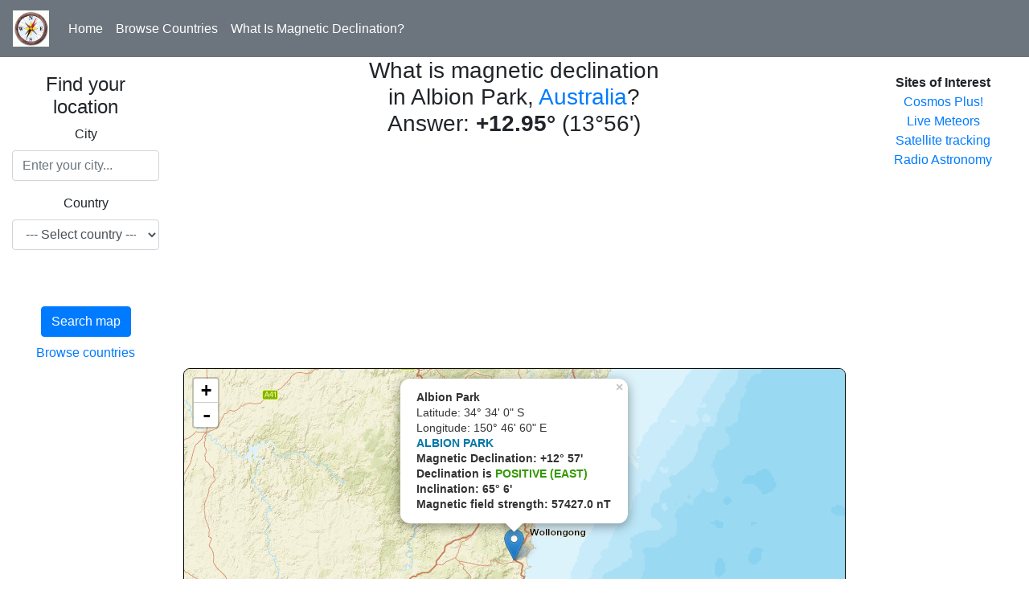

--- FILE ---
content_type: text/html; charset=UTF-8
request_url: https://www.magnetic-declination.com/Australia/Albion%20Park/116258.html
body_size: 29213
content:
<!DOCTYPE html>
<html lang="en">
<head>

<meta property="og:url" content="https://www.magnetic-declination.com/Australia/Albion%20Park/116258.html"/>
<meta property="og:title" content="Magnetic Declination in Albion Park, Australia"/>
<meta property="og:image" content="https://www.magnetic-declination.com/img/compass.png"/>
<meta property="og:site_name" content="What is the Magnetic Declination at your location?"/>
<meta property="og:type" content="website"/>
<meta property="og:description" content="Magnetic declination in Albion Park, Australia is +12.95. To instantly determine the magnetic declination at your location, go to magnetic-declination.com"/>

    <title>Magnetic Declination	 in Albion Park, Australia</title>

	<meta charset="utf-8">
	<meta name="viewport" content="width=device-width, initial-scale=1">
	<link rel="stylesheet" href="/bootstrap/css/bootstrap.min.css"></link>
	<link rel="stylesheet" href="/js/leaflet/leaflet.css" crossorigin=""/>
	<script src="/js/leaflet/leaflet.js"></script>
	<script src="/js/jquery-1.10.2.min.js" type="text/javascript"></script>
	<script src="/bootstrap/js/bootstrap.min.js"></script>
  <style>
    /* Remove the navbar's default margin-bottom and rounded borders */ 
    .navbar {
      margin-bottom: 0;
      border-radius: 0;
    }
    
    /* Set height of the grid so .sidenav can be 100% (adjust as needed) 
    .row.content {height: 450px}*/
    
    /* Set gray background color and 100% height */
    .sidenav {
      padding-top: 20px;
      background-color: #fff;
      height: 100%;
    }
    
    /* Set black background color, white text and some padding */
    footer {
      background-color: #555;
      color: white;
      padding: 15px;
    }
    
    /* On small screens, set height to 'auto' for sidenav and grid */
    @media screen and (max-width: 767px) {
      .sidenav {
        height: auto;
        padding: 15px;
      }
      .row.content {height:auto;} 
    }

	#map {
	  border: 1px solid black;
	  border-radius: 8px;
	  height: 480px;	
	}
  </style>
<script>
$(document).ready(function(){
	initialize();
});
	var reshtml = '';
	var map;
	var Locations;
	var ad;
	var str1 = "";
	var str2 = "";
	var marker = null;
	var markers = [];
	var sec = "";

    function initialize() {

	var sec = 'gttisznm';	var iplat = '-34.5666667';	var iplng = '150.7833333';	var stateip = '';	var cityip = 'Albion Park';	var ip = '';	var ipBased = '';


	if(ipBased)
	{
		var str1 = "You are here<sup>*</sup>";
		var str2 = "* Based on IP address " + ip;
	}
	var infowin;
	var infowindow;


	var	decurl = '/srvact/?lat=' + iplat + '&lng=' + iplng + '&sec=' + sec + '&act=1';

	map = L.map('map').setView([iplat, iplng], 8);


	var mapStyle4 = L.tileLayer('https://server.arcgisonline.com/ArcGIS/rest/services/World_Street_Map/MapServer/tile/{z}/{y}/{x}', {
		attribution: 'Esri'
	});

	var mapStyle5 = L.tileLayer('https://{s}.tile.opentopomap.org/{z}/{x}/{y}.png', {
		maxZoom: 17,
		attribution: 'Map data: &copy; <a href="https://www.openstreetmap.org/copyright">OpenStreetMap</a>, <a href="https://viewfinderpanoramas.org">SRTM</a> | Map style: &copy; <a href="https://opentopomap.org">OpenTopoMap</a> (<a href="https://creativecommons.org/licenses/by-sa/3.0/">CC-BY-SA</a>)'
	});

	mapStyle4.addTo(map);


	var marker = L.marker(L.latLng(iplat,iplng));


	$.get(decurl, function(data) {
		marker.addTo(map)
	    .bindPopup("<span style='font-size:14px'><b>"+cityip+" "+stateip+"</b><br>Latitude: " + convertLat(iplat) + "<br>Longitude: " + convertLon(iplng) + "<br/><b>" + data + "</b></span>")
	    .openPopup();

	});



	map.on('click', function(e) {        

		var	decurlclick = '/srvact/?lat=' + e.latlng.lat+ '&lng=' + e.latlng.lng+ '&sec=' + sec + '&act=1';
		$.get(decurlclick, function(data){
			var html="<b>You clicked here:</b><br>Latitude: " + convertLat(e.latlng.lat) + "<br>Longitude: " + convertLon(e.latlng.lng) + "<br/><b>" + data + "</b>";
	        var popLocation= e.latlng;
		    var popup = L.popup()
			.setLatLng(popLocation)
	        .setContent(html)
		    .openOn(map);        
			});
    });



		ctydwn = document.getElementById("countries");
		if (ctydwn.options[ctydwn.selectedIndex].value == "US") document.getElementById("states").style.visibility = "visible";
		if (ctydwn.options[ctydwn.selectedIndex].value != "US") document.getElementById("states").style.visibility = "hidden";

    }

	function srcCities()
	{
		//map.clearOverlays();
		Locations = null;
		var ctydwn = document.getElementById("countries");
		var usstdwn = ""; 
		var usstcode = ""; 
		if (document.getElementById("states") != null)
		{
			usstdwn = document.getElementById("states");
			usstcode = usstdwn.options[usstdwn.selectedIndex].value;
		}
		var srctxt = document.getElementById("srccity");
		var ctycode = ctydwn.options[ctydwn.selectedIndex].value;
		var src = srctxt.value;
		if (src.length < 4 )
		{
			displayError("Type at least 4 letters");
			return false;
		}
		var ctyurl = '/srvact/?cty=' + ctycode + '&src=' + src + '&act=2';
		//displayWait();
		Locations = new Array();
		$.get(ctyurl, function(data) {
				if (data != null)
				{
					dataArray = data.split('\n');
					if (dataArray.length > 1)
					{
						for (var i=0;i<dataArray.length-1;i++)
						{
							cityInfo = dataArray[i].split(',');
							Locations[i] = new Location(i+1, ctycode, cityInfo[0], cityInfo[1], cityInfo[2], cityInfo[3], cityInfo[4]);
						}
					}
				}
				displayLocationsInText(Locations, usstcode, ctycode);
			});
	}
	function getAd()
	{
		var adurl = "/includes/120x600-adsense.txt";
		$.get(adurl, function(data) {
			if (data != null)
			{
				//alert(data);
				ad = data;
				alert(data);
				document.getElementById("ad").innerHTML = data;
			}
		});
	}
	function displayLocationsInText(locs, state, country)
	{
		if ((locs == null) || (locs.length == 0))
		{
			displayError("No match.<br>Try again or click on the map for your location");
			return false;
		}

		// Check if there is at least a city in the state
		var matched = false;
		if (state != "")
		{
			for (var i=0;i<locs.length;i++)
			{
				if (locs[i].region == state)
				{
					matched = true;
					break;
				}
			}
		}
		document.getElementById("res").innerHTML = ' ';
		reshtml = '';
		var dloc = new Array();

		if ((matched) && (country == "US") && (state != "")) // Display only matched states
		{
			//reshtml = reshtml + '<UL>';
			k=0;
			for (var i=0;i<locs.length;i++)
			{
				var r = '';
				if (locs[i].region == state)
				{
					k++;
					if (locs[i].countrycode == 'US') r = ' ' + locs[i].region;
					locs[i].id = k;
					reshtml = reshtml + '<span class="c"> ' + locs[i].id + ' </span> &nbsp;<a href=# onClick=javascript:placeCityOnMap('+i+')>' + locs[i].name + '</a>' + r + '<br>';
					dloc.push(locs[i]);
					if (k >=24)
					{
						reshtml = reshtml + "<p>Too many results.<br>Please refine your search";
						break;
					}
				}
			}
			//reshtml = reshtml + '</UL>';
		}

		else if ((!matched) && (country == "US") && (state != ""))
		{
			reshtml = "No match in the US state you selected!<br>Other possible matches:<br>";
			//reshtml = reshtml + '<UL>';
			for (var i=0;i<locs.length;i++) // No state matched - display all (state selected)
			{

				var r = '';
				if (locs[i].countrycode == 'US') r = ' ' + locs[i].region;
				reshtml = reshtml + '<span class="c"> ' + locs[i].id + ' </span> &nbsp;<a href=# onClick=javascript:placeCityOnMap('+i+')>' + locs[i].name + '</a>' + r + '<br>';
				dloc.push(locs[i]);
				if (i >=24)
				{
					reshtml = reshtml + "<p>Too many results.<br>Please refine your search";
					break;
				}

			}
			//reshtml = reshtml + '</UL>';
		}

		else if ((!matched) && (country == "US") && (state == ""))
		{
			//reshtml = reshtml + '<UL>';
			for (var i=0;i<locs.length;i++) // No state selected - display all
			{

				var r = '';
				if (locs[i].countrycode == 'US') r = ' ' + locs[i].region;
				reshtml = reshtml + '<span class="c"> ' + locs[i].id + ' </span> &nbsp;<a href=# onClick=javascript:placeCityOnMap('+i+')>' + locs[i].name + '</a>' + r + '<br>';
				dloc.push(locs[i]);
				if (i >=24)
				{
					reshtml = reshtml + "<p>Too many results.<br>Please refine your search";
					break;
				}
			}
			//reshtml = reshtml + '</UL>';
		}

		else // rest of the world
		{
			//reshtml = reshtml + '<UL>';
			for (var i=0;i<locs.length;i++)
			{
				var r = '';
				reshtml = reshtml + '<span class="c"> ' + locs[i].id + ' </span> &nbsp;<a href=# onClick=javascript:placeCityOnMap('+i+')>' + locs[i].name + '</a>' + r + '<br>';
				dloc.push(locs[i]);
				if (i >=24)
				{
					reshtml = reshtml + "<p>Too many results.<br>Please refine your search";
					break;
				}
			}
			//reshtml = reshtml + '</UL>';
		}
		document.getElementById("res").innerHTML = reshtml;
		placeMarkersOnMap(dloc);
	}

	function displayError(txt)
	{
		document.getElementById("res").innerHTML = txt;
	}

	function displayWait()
	{
		document.getElementById("res").innerHTML = "<IMG SRC=\"wait.gif\" WIDTH=\"32\" HEIGHT=\"32\" BORDER=\"0\" ALT=\"Please wait\">";
	}

	function Location(a,b,c,d,e,f)
	{
		this.id = a;
		this.countrycode = b;
		this.name = c;
		this.region = d;
		this.latitude = e;
		this.longitude = f;
	}
	function placeCityOnMap(n)
	{
		var loc = Locations[n];
		if(markers !=null) clearMarkers();
			var r = '';
			if (loc.countrycode == 'US') r = ' ' + loc.region;
			//var image = "http://www.magnetic-declination.com/markers/iconr"+loc.id+".png";
			citypoint = L.latLng(loc.latitude,loc.longitude);

		
		
		var marker = L.marker(citypoint);
		marker.addTo(map);


		map.panTo(citypoint);
		map.setZoom(5)

		//markers.push(mrk);
		var	decurlclick = '/srvact/?lat=' +loc.latitude + '&lng=' + loc.longitude + '&sec=' + sec + '&act=1';
		$.get(decurlclick, function(data){
			var html="<span style='font-size:14px'><b>"+loc.name+r+"</b><br>Latitude: " + convertLat(loc.latitude) + "<br>Longitude: " + convertLon(loc.longitude) + "<br/><b>" + data + "</b></span>";
		    marker.bindPopup(html);

			marker.on('mouseover', function (e) {
				 this.openPopup();
		     });
			 marker.on('mouseout', function (e) {
				 this.closePopup();
			 });

		});


	}

	function placeMarkersOnMap(dloc)
	{

		if(markers !=null) clearMarkers();
		//map.removeLayer(marker);
		for (var i = 0; i < dloc.length; ++i) 
		{
			title = dloc[i].name;
			var image = "/markers/iconr"+dloc[i].id+".png";
			citypoint =  L.latLng(dloc[i].latitude, dloc[i].longitude);
			mrk = generateMarker(citypoint, image, title)
			mrk.addTo(map);
		}
		map.setZoom(5);
		map.panTo(L.latLng(dloc[0].latitude, dloc[0].longitude));
      }

	function generateMarker(pnt, image, title)
	{
		var	decurlclick = '/srvact/?lat=' +pnt.lat + '&lng=' + pnt.lng + '&sec=' + sec + '&act=1';
		var icon = L.icon({
				iconUrl: image,
				iconAnchor:   [20, 34], 


		});

		var mrk = L.marker(pnt, {icon: icon});

			$.get(decurlclick, function(data){
			var html="<span style='font-size:14px'><b>" + title + "</b><br>Latitude: " + convertLat(pnt.lat) + "<br>Longitude: " + convertLon(pnt.lng) + "<br/><b>" + data + "</b></span>";
			    mrk.bindPopup(html);

		mrk.on('mouseover', function (e) {
			 this.openPopup();
	     });
		 mrk.on('mouseout', function (e) {
			 this.closePopup();
	     });

		});

		 markers.push(mrk);
		return mrk;
	}

	function clearMarkers() {
		for (var i = 0; i < markers.length; i++) {
		map.removeLayer(markers[i])
	  }
	}

	function convertLat(lat)
	{
	  if (lat >= 0) ss = "N";
	  if (lat < 0) ss = "S";
	  lat = Math.abs(lat);
      LatDeg = Math.floor(lat);
      LatMin = Math.floor((lat-LatDeg)*60);
      LatSec =  (Math.round((((lat - LatDeg) - (LatMin/60)) * 60 * 60) * 100) / 100 ) ;
	  latd = LatDeg + "&deg; " + LatMin + "' " + round(LatSec,1) + "\" " + ss;
	  return latd;
	}

	function convertLon(lon)
	{
	  if (lon >= 0) ss = "E";
	  if (lon < 0) ss = "W";
	  lon = Math.abs(lon);
      LonDeg = Math.floor(lon);
      LonMin = Math.floor((lon-LonDeg)*60);
      LonSec = (Math.round((((lon - LonDeg) - (LonMin / 60 )) * 60 * 60) * 100 ) / 100);
	  lond = LonDeg + "&deg; " + LonMin + "' " + round(LonSec,1)  + "\" " + ss;
	  return lond;
	}

	function round(number,X) { 
		//
	X = (!X? 2 : X); 
	return Math.round(number*Math.pow(10,X))/Math.pow(10,X); 
	}


</script>
<script data-ad-client="ca-pub-8839140430005838" async src="https://pagead2.googlesyndication.com/pagead/js/adsbygoogle.js"></script>		
</head>
<body>

<nav class="navbar navbar-expand-sm bg-secondary navbar-light">
  <a class="navbar-brand" href="/"><IMG SRC="/img/comp.gif" WIDTH="45" HEIGHT="45" BORDER="0" ALT="Magnetic-Declination.com"></a>
  <button class="navbar-toggler" type="button" data-toggle="collapse" data-target="#collapsibleNavbar">
    <span class="navbar-toggler-icon"></span>
  </button>
  <div class="collapse navbar-collapse" id="collapsibleNavbar">
    <ul class="navbar-nav">
      <li class="nav-item">
        <a class="nav-link text-white" href="/">Home</a>
      </li>
      <li class="nav-item">
        <a class="nav-link text-white" href="/countries.php">Browse Countries</a>
      </li>
      <li class="nav-item">
        <a class="nav-link text-white" href="/what-is-magnetic-declination.php">What Is Magnetic Declination?</a>
      </li>
    </ul>
  </div>  
</nav>
  
<div class="container-fluid text-center" style="height:100%">    
  <div class="row content">
    <div class="col-sm-2 sidenav">

<form onSubmit='srcCities();return false'>

		<h4 class="text-center">Find your location</h4>

  <div class="form-group">
    <label for="exampleInputEmail1">City</label>
    <input type="text" class="form-control" id="srccity" placeholder="Enter your city..." onFocus='document.getElementById("srccity").value="";'>
  </div>
  <div class="form-group">
    <label for="countries">Country</label>
    <select class="form-control" id="countries"  onchange='javascript:if (this.options[this.selectedIndex].value == "US") document.getElementById("states").style.visibility = "visible"; else document.getElementById("states").style.visibility = "hidden";'>
		<OPTION value="">--- Select country ---</OPTION>
		<OPTION value="AF">Afghanistan (Islamic St.)</OPTION>
<OPTION value="AL">Albania</OPTION>
<OPTION value="DZ">Algeria</OPTION>
<OPTION value="AS">American Samoa</OPTION>
<OPTION value="AD">Andorra</OPTION>
<OPTION value="AO">Angola</OPTION>
<OPTION value="AI">Anguilla</OPTION>
<OPTION value="AQ">Antarctica</OPTION>
<OPTION value="AG">Antigua and Barbuda</OPTION>
<OPTION value="AR">Argentina</OPTION>
<OPTION value="AM">Armenia</OPTION>
<OPTION value="AW">Aruba</OPTION>
<OPTION value="AC">Ascension Island</OPTION>
<OPTION value="AU">Australia</OPTION>
<OPTION value="AT">Austria</OPTION>
<OPTION value="AZ">Azerbaidjan</OPTION>
<OPTION value="BS">Bahamas</OPTION>
<OPTION value="BH">Bahrain</OPTION>
<OPTION value="BD">Bangladesh</OPTION>
<OPTION value="BB">Barbados</OPTION>
<OPTION value="BY">Belarus</OPTION>
<OPTION value="BE">Belgium</OPTION>
<OPTION value="BZ">Belize</OPTION>
<OPTION value="BJ">Benin</OPTION>
<OPTION value="BM">Bermuda</OPTION>
<OPTION value="BT">Bhutan</OPTION>
<OPTION value="BO">Bolivia</OPTION>
<OPTION value="BA">Bosnia-Herzegovina</OPTION>
<OPTION value="BW">Botswana</OPTION>
<OPTION value="BV">Bouvet Island</OPTION>
<OPTION value="BR">Brazil</OPTION>
<OPTION value="IO">British Indian O. Ter.</OPTION>
<OPTION value="BN">Brunei Darussalam</OPTION>
<OPTION value="BG">Bulgaria</OPTION>
<OPTION value="BF">Burkina Faso</OPTION>
<OPTION value="BI">Burundi</OPTION>
<OPTION value="KH">Cambodia</OPTION>
<OPTION value="CM">Cameroon</OPTION>
<OPTION value="CA">Canada</OPTION>
<OPTION value="CV">Cape Verde</OPTION>
<OPTION value="KY">Cayman Islands</OPTION>
<OPTION value="CF">Central African Rep.</OPTION>
<OPTION value="TD">Chad</OPTION>
<OPTION value="CL">Chile</OPTION>
<OPTION value="CN">China</OPTION>
<OPTION value="CX">Christmas Island</OPTION>
<OPTION value="CC">Cocos (Keeling) Isl.</OPTION>
<OPTION value="CO">Colombia</OPTION>
<OPTION value="KM">Comoros</OPTION>
<OPTION value="CG">Congo</OPTION>
<OPTION value="CK">Cook Islands</OPTION>
<OPTION value="CR">Costa Rica</OPTION>
<OPTION value="HR">Croatia</OPTION>
<OPTION value="CU">Cuba</OPTION>
<OPTION value="CY">Cyprus</OPTION>
<OPTION value="CZ">Czech Republic</OPTION>
<OPTION value="ZR">Dem. Rep. of Congo</OPTION>
<OPTION value="DK">Denmark</OPTION>
<OPTION value="DJ">Djibouti</OPTION>
<OPTION value="DM">Dominica</OPTION>
<OPTION value="DO">Dominican Republic</OPTION>
<OPTION value="TP">East Timor</OPTION>
<OPTION value="EC">Ecuador</OPTION>
<OPTION value="EG">Egypt</OPTION>
<OPTION value="SV">El Salvador</OPTION>
<OPTION value="GQ">Equatorial Guinea</OPTION>
<OPTION value="ER">Eritrea</OPTION>
<OPTION value="EE">Estonia</OPTION>
<OPTION value="ET">Ethiopia</OPTION>
<OPTION value="FK">Falkland Isl . (Malvinas)</OPTION>
<OPTION value="FO">Faroe Islands</OPTION>
<OPTION value="FJ">Fiji</OPTION>
<OPTION value="FI">Finland</OPTION>
<OPTION value="FR">France</OPTION>
<OPTION value="FX">France (European Ter.)</OPTION>
<OPTION value="TF">French Southern Terr.</OPTION>
<OPTION value="GA">Gabon</OPTION>
<OPTION value="GM">Gambia</OPTION>
<OPTION value="GE">Georgia</OPTION>
<OPTION value="DE">Germany</OPTION>
<OPTION value="GH">Ghana</OPTION>
<OPTION value="GI">Gibraltar</OPTION>
<OPTION value="GB">Great Britain (UK)</OPTION>
<OPTION value="GR">Greece</OPTION>
<OPTION value="GL">Greenland</OPTION>
<OPTION value="GD">Grenada</OPTION>
<OPTION value="GP">Guadeloupe (Fr.)</OPTION>
<OPTION value="GU">Guam (US)</OPTION>
<OPTION value="GT">Guatemala</OPTION>
<OPTION value="GG">Guernsey (Ch. Isl.)</OPTION>
<OPTION value="GF">Guiana (Fr.)</OPTION>
<OPTION value="GN">Guinea</OPTION>
<OPTION value="GW">Guinea Bissau</OPTION>
<OPTION value="GY">Guyana</OPTION>
<OPTION value="HT">Haiti</OPTION>
<OPTION value="HM">Heard & McDonald Isl.</OPTION>
<OPTION value="HN">Honduras</OPTION>
<OPTION value="HK">Hong Kong</OPTION>
<OPTION value="HU">Hungary</OPTION>
<OPTION value="IS">Iceland</OPTION>
<OPTION value="IN">India</OPTION>
<OPTION value="ID">Indonesia</OPTION>
<OPTION value="IR">Iran</OPTION>
<OPTION value="IQ">Iraq</OPTION>
<OPTION value="IE">Ireland</OPTION>
<OPTION value="IM">Isle of Man</OPTION>
<OPTION value="IL">Israel</OPTION>
<OPTION value="IT">Italy</OPTION>
<OPTION value="CI">Ivory Coast</OPTION>
<OPTION value="JM">Jamaica</OPTION>
<OPTION value="JP">Japan</OPTION>
<OPTION value="JE">Jersey (Ch. Isl.)</OPTION>
<OPTION value="JO">Jordan</OPTION>
<OPTION value="KZ">Kazakstan</OPTION>
<OPTION value="KE">Kenya</OPTION>
<OPTION value="KI">Kiribati</OPTION>
<OPTION value="KP">Korea (north)</OPTION>
<OPTION value="KR">Korea (South)</OPTION>
<OPTION value="KW">Kuwait</OPTION>
<OPTION value="KG">Kyrgyz Republic</OPTION>
<OPTION value="LA">Laos</OPTION>
<OPTION value="LV">Latvia</OPTION>
<OPTION value="LB">Lebanon</OPTION>
<OPTION value="LS">Lesotho</OPTION>
<OPTION value="LR">Liberia</OPTION>
<OPTION value="LY">Libya</OPTION>
<OPTION value="LI">Liechtenstein</OPTION>
<OPTION value="LT">Lithuania</OPTION>
<OPTION value="LU">Luxembourg</OPTION>
<OPTION value="MO">Macau</OPTION>
<OPTION value="MK">Macedonia (former Yug.)</OPTION>
<OPTION value="MG">Madagascar</OPTION>
<OPTION value="MW">Malawi</OPTION>
<OPTION value="MY">Malaysia</OPTION>
<OPTION value="MV">Maldives</OPTION>
<OPTION value="ML">Mali</OPTION>
<OPTION value="MT">Malta</OPTION>
<OPTION value="MH">Marshall Islands</OPTION>
<OPTION value="MQ">Martinique (Fr.)</OPTION>
<OPTION value="MR">Mauritania</OPTION>
<OPTION value="MU">Mauritius</OPTION>
<OPTION value="YT">Mayotte</OPTION>
<OPTION value="MX">Mexico</OPTION>
<OPTION value="FM">Micronesia</OPTION>
<OPTION value="MD">Moldova</OPTION>
<OPTION value="MC">Monaco</OPTION>
<OPTION value="MN">Mongolia</OPTION>
<OPTION value="MS">Montserrat</OPTION>
<OPTION value="MA">Morocco</OPTION>
<OPTION value="MZ">Mozambique</OPTION>
<OPTION value="MM">Myanmar</OPTION>
<OPTION value="NA">Namibia</OPTION>
<OPTION value="NR">Nauru</OPTION>
<OPTION value="NP">Nepal</OPTION>
<OPTION value="AN">Netherland Antilles</OPTION>
<OPTION value="NL">Netherlands</OPTION>
<OPTION value="NC">New Caledonia (Fr.)</OPTION>
<OPTION value="NZ">New Zealand</OPTION>
<OPTION value="NI">Nicaragua</OPTION>
<OPTION value="NE">Niger</OPTION>
<OPTION value="NG">Nigeria</OPTION>
<OPTION value="NU">Niue</OPTION>
<OPTION value="NF">Norfolk Island</OPTION>
<OPTION value="MP">Northern Mariana Isl.</OPTION>
<OPTION value="NO">Norway</OPTION>
<OPTION value="OM">Oman</OPTION>
<OPTION value="PK">Pakistan</OPTION>
<OPTION value="PW">Palau</OPTION>
<OPTION value="PA">Panama</OPTION>
<OPTION value="PG">Papua New Guinea</OPTION>
<OPTION value="PY">Paraguay</OPTION>
<OPTION value="PE">Peru</OPTION>
<OPTION value="PH">Philippines</OPTION>
<OPTION value="PN">Pitcairn</OPTION>
<OPTION value="PL">Poland</OPTION>
<OPTION value="PF">Polynesia (Fr.)</OPTION>
<OPTION value="PT">Portugal</OPTION>
<OPTION value="PR">Puerto Rico</OPTION>
<OPTION value="QA">Qatar</OPTION>
<OPTION value="CD">Rep. Dem. Congo</OPTION>
<OPTION value="RE">Reunion (Fr.)</OPTION>
<OPTION value="RO">Romania</OPTION>
<OPTION value="RU">Russian Federation</OPTION>
<OPTION value="RW">Rwanda</OPTION>
<OPTION value="LC">Saint Lucia</OPTION>
<OPTION value="SM">San Marino</OPTION>
<OPTION value="SA">Saudi Arabia</OPTION>
<OPTION value="SN">Senegal</OPTION>
<OPTION value="SC">Seychelles</OPTION>
<OPTION value="SL">Sierra Leone</OPTION>
<OPTION value="SG">Singapore</OPTION>
<OPTION value="SK">Slovakia (Slovak Rep)</OPTION>
<OPTION value="SI">Slovenia</OPTION>
<OPTION value="SB">Solomon Islands</OPTION>
<OPTION value="SO">Somalia</OPTION>
<OPTION value="ZA">South Africa</OPTION>
<OPTION value="GS">South Georgia and South Sandwich Islands</OPTION>
<OPTION value="SU">Soviet Union</OPTION>
<OPTION value="ES">Spain</OPTION>
<OPTION value="LK">Sri Lanka</OPTION>
<OPTION value="SH">St. Helena</OPTION>
<OPTION value="KN">St. Kitts Nevis Anguilla</OPTION>
<OPTION value="PM">St. Pierre & Miquelon</OPTION>
<OPTION value="ST">St. Tome and Principe</OPTION>
<OPTION value="VC">St. Vincent & Grenadines</OPTION>
<OPTION value="SD">Sudan</OPTION>
<OPTION value="SR">Suriname</OPTION>
<OPTION value="SJ">Svalbard & Jan Mayen Isl.</OPTION>
<OPTION value="SZ">Swaziland</OPTION>
<OPTION value="SE">Sweden</OPTION>
<OPTION value="CH">Switzerland</OPTION>
<OPTION value="SY">Syria</OPTION>
<OPTION value="TJ">Tadjikistan</OPTION>
<OPTION value="TW">Taiwan</OPTION>
<OPTION value="TZ">Tanzania</OPTION>
<OPTION value="TH">Thailand</OPTION>
<OPTION value="TG">Togo</OPTION>
<OPTION value="TK">Tokelau</OPTION>
<OPTION value="TO">Tonga</OPTION>
<OPTION value="TT">Trinidad & Tobago</OPTION>
<OPTION value="TN">Tunisia</OPTION>
<OPTION value="TR">Turkey</OPTION>
<OPTION value="TM">Turkmenistan</OPTION>
<OPTION value="TC">Turks & Caicos Islands</OPTION>
<OPTION value="TV">Tuvalu</OPTION>
<OPTION value="UG">Uganda</OPTION>
<OPTION value="UA">Ukraine</OPTION>
<OPTION value="AE">United Arab Emirates</OPTION>
<OPTION value="UY">Uruguay</OPTION>
<OPTION value="UM">US Minor Outlying Isl.</OPTION>
<OPTION value="US">USA</OPTION>
<OPTION value="UZ">Uzbekistan</OPTION>
<OPTION value="VU">Vanuatu</OPTION>
<OPTION value="VA">Vatican City State</OPTION>
<OPTION value="VE">Venezuela</OPTION>
<OPTION value="VN">Vietnam</OPTION>
<OPTION value="VG">Virgin Islands (Brit)</OPTION>
<OPTION value="VI">Virgin Islands (US)</OPTION>
<OPTION value="WF">Wallis&Futuna Islands</OPTION>
<OPTION value="EH">Western Sahara</OPTION>
<OPTION value="WS">Western Samoa</OPTION>
<OPTION value="YE">Yemen</OPTION>
<OPTION value="YU">Yugoslavia</OPTION>
<OPTION value="ZM">Zambia</OPTION>
<OPTION value="ZW">Zimbabwe</OPTION>
    </select>
  </div>


  <div class="form-group">

    <select class="form-control" id="states">
		<OPTION value="">State</OPTION>
		<OPTION value="AL">ALABAMA</OPTION>
<OPTION value="AK">ALASKA</OPTION>
<OPTION value="AS">AMERICAN SAMOA</OPTION>
<OPTION value="AZ">ARIZONA</OPTION>
<OPTION value="AR">ARKANSAS</OPTION>
<OPTION value="CA">CALIFORNIA</OPTION>
<OPTION value="CO">COLORADO</OPTION>
<OPTION value="CT">CONNECTICUT</OPTION>
<OPTION value="DE">DELAWARE</OPTION>
<OPTION value="DC">DISTRICT OF COLUMBIA</OPTION>
<OPTION value="FM">FEDERATED STATES OF MICRONESIA</OPTION>
<OPTION value="FL">FLORIDA</OPTION>
<OPTION value="GA">GEORGIA</OPTION>
<OPTION value="GU">GUAM</OPTION>
<OPTION value="HI">HAWAII</OPTION>
<OPTION value="ID">IDAHO</OPTION>
<OPTION value="IL">ILLINOIS</OPTION>
<OPTION value="IN">INDIANA</OPTION>
<OPTION value="IA">IOWA</OPTION>
<OPTION value="KS">KANSAS</OPTION>
<OPTION value="KY">KENTUCKY</OPTION>
<OPTION value="LA">LOUISIANA</OPTION>
<OPTION value="ME">MAINE</OPTION>
<OPTION value="MH">MARSHALL ISLANDS</OPTION>
<OPTION value="MD">MARYLAND</OPTION>
<OPTION value="MA">MASSACHUSETTS</OPTION>
<OPTION value="MI">MICHIGAN</OPTION>
<OPTION value="MN">MINNESOTA</OPTION>
<OPTION value="MS">MISSISSIPPI</OPTION>
<OPTION value="MO">MISSOURI</OPTION>
<OPTION value="MT">MONTANA</OPTION>
<OPTION value="NE">NEBRASKA</OPTION>
<OPTION value="NV">NEVADA</OPTION>
<OPTION value="NH">NEW HAMPSHIRE</OPTION>
<OPTION value="NJ">NEW JERSEY</OPTION>
<OPTION value="NM">NEW MEXICO</OPTION>
<OPTION value="NY">NEW YORK</OPTION>
<OPTION value="NC">NORTH CAROLINA</OPTION>
<OPTION value="ND">NORTH DAKOTA</OPTION>
<OPTION value="MP">NORTHERN MARIANA ISLANDS</OPTION>
<OPTION value="OH">OHIO</OPTION>
<OPTION value="OK">OKLAHOMA</OPTION>
<OPTION value="OR">OREGON</OPTION>
<OPTION value="PW">PALAU</OPTION>
<OPTION value="PA">PENNSYLVANIA</OPTION>
<OPTION value="PR">PUERTO RICO</OPTION>
<OPTION value="RI">RHODE ISLAND</OPTION>
<OPTION value="SC">SOUTH CAROLINA</OPTION>
<OPTION value="SD">SOUTH DAKOTA</OPTION>
<OPTION value="TN">TENNESSEE</OPTION>
<OPTION value="TX">TEXAS</OPTION>
<OPTION value="UT">UTAH</OPTION>
<OPTION value="VT">VERMONT</OPTION>
<OPTION value="VI">VIRGIN ISLANDS</OPTION>
<OPTION value="VA">VIRGINIA</OPTION>
<OPTION value="WA">WASHINGTON</OPTION>
<OPTION value="WV">WEST VIRGINIA</OPTION>
<OPTION value="WI">WISCONSIN</OPTION>
<OPTION value="WY">WYOMING</OPTION>
		</SELECT>
    </select>
  </div>


<button type="submit" name="go" class="btn btn-primary mb-2">Search map</button>

<p>
		<a href="/countries.php">Browse countries</a>
</p>



<div id="res"></div>
    </div>
    <div class="col-sm-8 text-left" style="height:100%"> 
      <h3 class="text-center">
What is magnetic declination<br> in Albion Park, <a href=/locations.php?cc=>Australia</a>?<br/>Answer: <b>+12.95&deg;</b> (13&deg;56')	  
	  
	  </h3>
<script async src="https://pagead2.googlesyndication.com/pagead/js/adsbygoogle.js"></script>
<!-- Magnetic Declination horizontal responsive -->
<ins class="adsbygoogle"
     style="display:block"
     data-ad-client="ca-pub-8839140430005838"
     data-ad-slot="5462037794"
     data-ad-format="auto"
     data-full-width-responsive="true"></ins>
<script>
     (adsbygoogle = window.adsbygoogle || []).push({});
</script>

		<div id="map"></div>
	</div>
    <div class="col-sm-2 sidenav">
      <div class="well">
<td align="left"><b>Sites of Interest</b>
<br><a href="http://www.cosmosplus.com">Cosmos Plus!</a>
<br><a href="http://www.LiveMeteors.com">Live Meteors</a>
<br><a href="http://www.n2yo.com" rel="nofollow">Satellite tracking</a>
<br><a href="http://www.radio-astronomy.org" rel="nofollow">Radio Astronomy</a>
</div>
      <div class="well">
        <p>
<script async src="https://pagead2.googlesyndication.com/pagead/js/adsbygoogle.js"></script>
<!-- magnetic-declination vertical -->
<ins class="adsbygoogle"
     style="display:block"
     data-ad-client="ca-pub-8839140430005838"
     data-ad-slot="8154035348"
     data-ad-format="auto"
     data-full-width-responsive="true"></ins>
<script>
     (adsbygoogle = window.adsbygoogle || []).push({});
</script>
		</p>
      </div>
      <div class="well">
        <p></p>
      </div>
    </div>
  </div>
</div>

<footer class="container-fluid bg-white text-center">
<div>

<div class="text-secondary font-weight-light"><I>Copyright &copy;2026	 Magnetic-Declination.com</I>
<br/>Magnetic declination is calculated using the World Magnetic Model WMM2025.</div>
<IMG SRC="/img/questions.gif" WIDTH="297" HEIGHT="17" BORDER="0" ALT="">

<!-- Google Analytics tag (gtag.js) -->
<script async src="https://www.googletagmanager.com/gtag/js?id=G-BYE749C1W9"></script>
<script>
  window.dataLayer = window.dataLayer || [];
  function gtag(){dataLayer.push(arguments);}
  gtag('js', new Date());

  gtag('config', 'G-BYE749C1W9');
</script>

</div>
</footer>
</body>
</html>


--- FILE ---
content_type: text/html; charset=UTF-8
request_url: https://www.magnetic-declination.com/srvact/?lat=-34.5666667&lng=150.7833333&sec=gttisznm&act=1
body_size: 241
content:
<a href='/AUSTRALIA/ALBION PARK/116258.html'>ALBION PARK</a><br/>
Magnetic Declination: +12&deg; 57' <br/>Declination is <font color=#339900><B>POSITIVE (EAST)</B></font><br/>Inclination: 65&deg; 6' <br/>Magnetic field strength:   57427.0 nT

--- FILE ---
content_type: text/html; charset=utf-8
request_url: https://www.google.com/recaptcha/api2/aframe
body_size: 271
content:
<!DOCTYPE HTML><html><head><meta http-equiv="content-type" content="text/html; charset=UTF-8"></head><body><script nonce="9vQkW_YC-hzpaH55TjHZkQ">/** Anti-fraud and anti-abuse applications only. See google.com/recaptcha */ try{var clients={'sodar':'https://pagead2.googlesyndication.com/pagead/sodar?'};window.addEventListener("message",function(a){try{if(a.source===window.parent){var b=JSON.parse(a.data);var c=clients[b['id']];if(c){var d=document.createElement('img');d.src=c+b['params']+'&rc='+(localStorage.getItem("rc::a")?sessionStorage.getItem("rc::b"):"");window.document.body.appendChild(d);sessionStorage.setItem("rc::e",parseInt(sessionStorage.getItem("rc::e")||0)+1);localStorage.setItem("rc::h",'1769540897613');}}}catch(b){}});window.parent.postMessage("_grecaptcha_ready", "*");}catch(b){}</script></body></html>